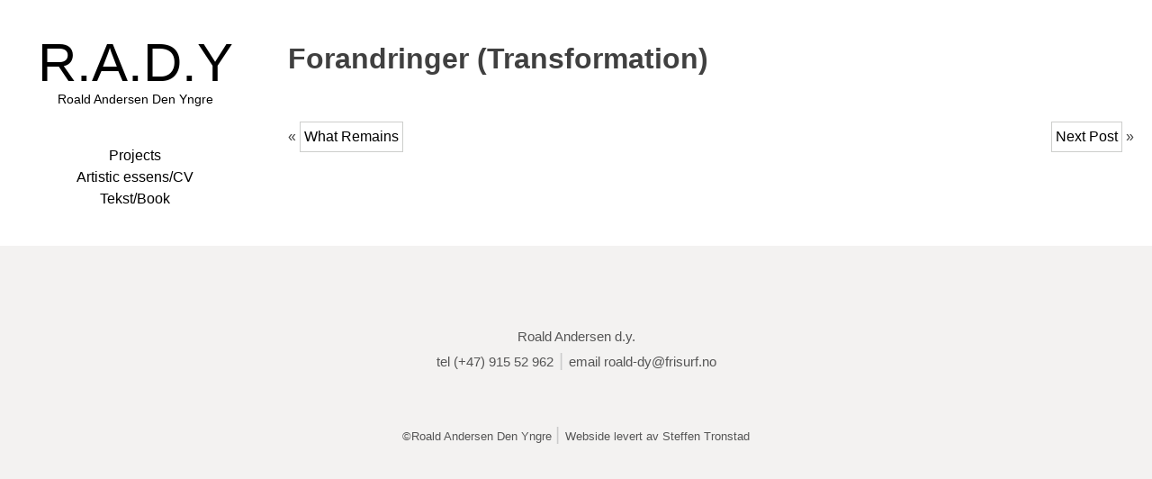

--- FILE ---
content_type: text/css
request_url: http://rady.no/wp-content/themes/rady/rady.css?v=1
body_size: 6297
content:
p {
	margin-top: 0;
	margin-bottom: 0;
	padding-top: 3px;
	padding-bottom: 5px;
}

.site-header {
	text-align: center;
}

/*--------------------------------------------------------------
## Menus
--------------------------------------------------------------*/
.main-navigation {
	clear: both;
	display: block;
	float: left;
	width: 100%;
}

.main-navigation ul {
	display: block;
	list-style: none;
	margin: 0;
	padding-left: 0;
}

.main-navigation li {
	display: block;
}

.main-navigation a {
	display: block;
	text-decoration: none;
}

.main-navigation ul ul {
	box-shadow: 0 3px 3px rgba(0, 0, 0, 0.2);
	float: left;
	position: absolute;
	top: 1.5em;
	left: -999em;
	z-index: 99999;
}

.main-navigation ul ul ul {
	left: -999em;
	top: 0;
}

.main-navigation ul ul a {
	width: 200px;
}

.main-navigation ul ul li {

}

.main-navigation li:hover > a,
.main-navigation li.focus > a {
}

.main-navigation ul ul :hover > a,
.main-navigation ul ul .focus > a {
}

.main-navigation ul ul a:hover,
.main-navigation ul ul a.focus {
}

.main-navigation ul li:hover > ul,
.main-navigation ul li.focus > ul {
	left: auto;
}

.main-navigation ul ul li:hover > ul,
.main-navigation ul ul li.focus > ul {
	left: 100%;
}

.main-navigation .current_page_item > a,
.main-navigation .current-menu-item > a,
.main-navigation .current_page_ancestor > a,
.main-navigation .current-menu-ancestor > a {
}

.main-navigation ul {
	display: block;
}


.site-main .comment-navigation,
.site-main .posts-navigation,
.site-main .post-navigation {
	margin: 0 0 1.5em;
	overflow: hidden;
}

.comment-navigation .nav-previous,
.posts-navigation .nav-previous,
.post-navigation .nav-previous {
	float: left;
	width: 50%;
}

.comment-navigation .nav-next,
.posts-navigation .nav-next,
.post-navigation .nav-next {
	float: right;
	text-align: right;
	width: 50%;
}

.site-footer {
	display: block;
	background-color: #f3f2f1;
	padding-top: 30px;
	padding-bottom: 30px;
	text-align: center;
	font-size: 12px;
	color: #555555;
}

div.site-branding {
	display: block;
}

div.head_bigtext {
	font-size: 60px;
	display: block;
	margin: 0;
	padding: 0;
	line-height: 60px;
	color: #000000;
}



div.head_smalltext {
	font-size: 14px;
	margin: 0;
	padding: 0;
	color: #000000;
}

a:link, a:visited {
	text-decoration: none;
	color: #000000;
}
a:hover {
	text-decoration: none;
	color: #001133;
}

.site-main a:link, .site-main a:visited {
	text-decoration: underline;
	color: #0000cc;
}
.site-main a:hover {
	text-decoration: underline;
	color: #0000ff;
}

.front-projects-frame a:link, .front-projects-frame a:visited, .front-projects-frame a:hover, .nav-links a:link, .nav-links a:visited, .nav-links a:hover, .project-history a:link, .project-history a:visited, .project-history a:hover {
	color: #000000;
	text-decoration: none;
}

.nav-links {
	padding-bottom: 25px;
}
span.sep {
	color: #cccccc;
	font-size: 20px;
}

div.head_bigtext a, div.head_smalltext a {
	text-decoration: none;

}

.project-history, .project-history a:link, .project-history a:visited {
	font-size: 15px;
	color: #777777;
}

.project-history a:hover {
	color: #000000;
}

.contact-info a {
	color: #555555;
}

div#primary-full img {
	min-width: 100%;
}

div#primary-full p, div#primary-full article, div#primary-full h1 {
	padding: 0;
	margin: 0;
}

.front-projects {
	/* display: block; */
	text-align: center; 
	
	/* fixing messy front page - aligning pictures on same horisontal line */
	display: flex;
	flex-direction: column;
	align-items: center;
	justify-content: end;
	/* Knut Sollie */
	
	padding-bottom: 20px;
	padding-top: 20px;
	border-bottom: 2px #cccccc solid;
}

.front-projects h1 {
	margin: 0;
	padding: 0;
}

.entry-header-projects a {
	color: #000000;
}

div.entry-content-project {
	max-height: 250px;
	height: 250px;
	-webkit-background-size: cover;
	-moz-background-size: cover;
	-o-background-size: cover;
	background-size: cover;
    background-position: center; 
}

span.sep-small {
	color: #aaaaaa;
	padding-left: 6px;
	padding-right: 6px;
	display: none;
}
div.nav-previous a, div.nav-next a {
	padding: 4px;
	border: 1px #cdcecc solid;
	display: inline-block;
}

div.nav-previous a:hover, div.nav-next a:hover {
	background-color: #efedec;
	border: 1px #bdbebc solid;
}

#page {
	padding: 7px;
}

a.project-history-entry {
	display: block;
	padding: 4px;
	border: 1px #cdcecc solid;
	margin-bottom: 2px;

}
a.project-history-entry:hover {
	background-color: #efedec;
	border: 1px #bdbebc solid;
}

div.project-history {
	text-align: center;
	margin-top: 10px;
	font-size: 24px;
}
div#entry-banner {
	position: fixed; 
	bottom: 0; 
	width: 100%;
	text-align: center; 
	background-color: #000000; 
	z-index: 1000; 
	color: #ffffff; 
	font-size: 26px;
	padding-bottom: 35px;
	padding-top: 35px;
}
.only_big {
	display: none;
}
@media screen and (min-width: 1000px) {
	.only_small {
		display: none;
	}
	.only_big {
		display: inline;
	}
	.main-navigation {
		display: block;
	}
	div#entry-banner {
		width: auto;
		padding: 24px; 
		text-align: right; 
		right: 0;
	}
	a.project-history-entry {
		display: inline-block;
		margin-bottom: 0px;
		text-align: left;
	}
	#page {
		padding: 0px;
	}
	div.entry-content-project {
		max-height: 400px;
		height: 400px;
		-webkit-background-size: cover;
		-moz-background-size: cover;
		-o-background-size: cover;
		background-size: cover;
		border: 8px #ffffff solid;
	}
	div.entry-content-project:hover {
		border: 8px #bdbebc solid;	
	}

	div.project-history {
		margin-bottom: 30px;
		text-align: center;
		display: block;
	}
	span.sep-small {
		display: inline-block;
	}
	.entry-header-projects {
		background-color: #ffffff;
		color: #000000;
	}
	div.front-projects-frame {
		display: flex;
		margin-top: 50px;
		margin-bottom: 50px;
	}
	
	.front-projects {
		<!-- display: inline-block; -->
		
		flex: 1;
		margin: 2%;
		border: 0;
		padding: 0;
	}

	.contact-info {
		font-size: 15px;
		margin-bottom: 30px;
	}
	.main-navigation {
		margin-top: 40px;
	}
	.site-footer {
		font-size: 13px;
		padding-top: 90px;
		padding-bottom: 90px;
	}
	div#page {
		display: flex;
	}
	div.left {
		display: inline-block;
		width: 300px;
		padding: 40px;
	}
	div.right {
		display: inline-block;
		flex: 1;
		padding: 0px;
	}
	div#primary {
		padding: 20px;
	}
	div#primary-full {
		padding: 0;
	}
}